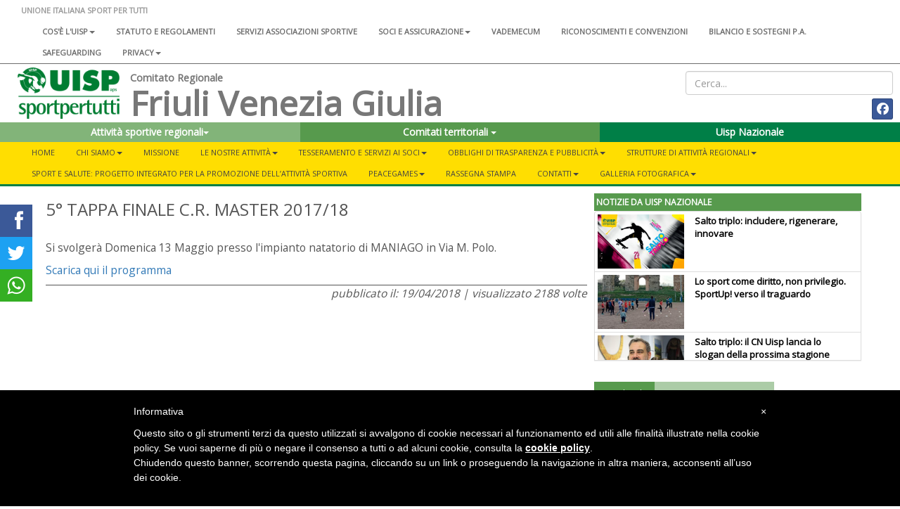

--- FILE ---
content_type: text/html; charset=UTF-8
request_url: https://www.uisp.it/friuliveneziagiulia/pagina/5-tappa-finale-cr-master-201718
body_size: 13187
content:



<!DOCTYPE html>
<html lang="en">

<head>

  <!-- Google tag (gtag.js) -->
<script async src="https://www.googletagmanager.com/gtag/js?id=G-VH8S1SWNN9"></script>
<script>
  window.dataLayer = window.dataLayer || [];
  function gtag(){dataLayer.push(arguments);}
  gtag('js', new Date());

  gtag('config', 'G-VH8S1SWNN9');
</script>

  <meta charset="utf-8">
  <meta http-equiv="X-UA-Compatible" content="IE=edge">
  <meta name="viewport" content="width=device-width">
  <meta name="twitter:card" content="summary">
      <meta property="og:image" content="https://www.uisp.it/core/img/text_default.jpg">
  
      <meta property="og:description" content="Si svolger&agrave; Domenica 13 Maggio presso l'impianto natatorio di MANIAGO in Via M. Polo.">
    <meta property="og:url" content="https://www.uisp.it//friuliveneziagiulia/pagina/5-tappa-finale-cr-master-201718">

  <!-- The above 3 meta tags *must* come first in the head; any other head content must come *after* these tags -->
  <title>UISP - Friuli Venezia Giulia - 5° TAPPA FINALE C.R. MASTER 2017/18</title>

  <!-- Bootstrap -->
  <link href="https://www.uisp.it/core/css/bootstrap.min.css" rel="stylesheet">
  <!-- <link href="https://www.uisp.it/core/css/font-awesome.min.css" rel="stylesheet"> -->
  <link href="https://www.uisp.it/core/css/bootstrap-social.css" rel="stylesheet">
  <link href="https://www.uisp.it/core/css/jquery.smartmenus.bootstrap.css" rel="stylesheet">
  <link href="https://www.uisp.it/core/css/bootstrap-datetimepicker.min.css" rel="stylesheet">
  <link href="https://www.uisp.it/core/css/social-share-kit.css" rel="stylesheet">
  <link href="https://www.uisp.it/core/css/blueimp-gallery.min.css" rel="stylesheet">
  <link href="https://www.uisp.it/core/css/uisp.css" rel="stylesheet">

  <link rel="stylesheet" href="https://use.fontawesome.com/releases/v6.7.2/css/all.css"  crossorigin="anonymous">

  <script src="https://kit.fontawesome.com/33e98e20f6.js" crossorigin="anonymous"></script>

  <link href='https://fonts.googleapis.com/css?family=Montserrat:400,700|Open+Sans' rel="stylesheet">
  <!-- HTML5 shim and Respond.js for IE8 support of HTML5 elements and media queries -->
  <!-- WARNING: Respond.js doesn't work if you view the page via file:// -->

  <!-- jQuery (necessary for Bootstrap's JavaScript plugins) -->
  <script src="https://ajax.googleapis.com/ajax/libs/jquery/1.11.3/jquery.min.js"></script>
  <!-- Include all compiled plugins (below), or include individual files as needed -->
  <script src="https://www.uisp.it/core/js/bootstrap.min.js"></script>
  <!-- SmartMenus jQuery plugin -->
  <script src="https://www.uisp.it/core/js/jquery.smartmenus.min.js"></script>
  <script src="https://www.uisp.it/core/js/jquery.smartmenus.bootstrap.min.js"></script>
  <script src="https://www.uisp.it/core/js/uisp.js"></script>
  <script src="https://www.uisp.it/core/js/social-share-kit.min.js"></script>
  <script src="https://www.uisp.it/core/js/moment-with-locales.js"></script>
  <script src="https://www.uisp.it/core/js/bootstrap-datetimepicker.min.js"></script>

  <!--[if lt IE 9]>
    <script src="https://oss.maxcdn.com/html5shiv/3.7.2/html5shiv.min.js"></script>
    <script src="https://oss.maxcdn.com/respond/1.4.2/respond.min.js"></script>
    <![endif]-->

  
  <style type="text/css">
    #iubenda-cs-banner {
      bottom: 0px !important;
      left: 0px !important;
      position: fixed !important;
      width: 100% !important;
      z-index: 99999998 !important;
      background-color: black;
    }

    .iubenda-cs-content {
      display: block;
      margin: 0 auto;
      padding: 20px;
      width: auto;
      font-family: Helvetica, Arial, FreeSans, sans-serif;
      font-size: 14px;
      background: #000;
      color: #fff;
    }

    .iubenda-cs-rationale {
      max-width: 900px;
      position: relative;
      margin: 0 auto;
    }

    .iubenda-banner-content>p {
      font-family: Helvetica, Arial, FreeSans, sans-serif;
      line-height: 1.5;
    }

    .iubenda-cs-close-btn {
      margin: 0;
      color: #fff;
      text-decoration: none;
      font-size: 14px;
      position: absolute;
      top: 0;
      right: 0;
      border: none;
    }

    .iubenda-cs-cookie-policy-lnk {
      text-decoration: underline;
      color: #fff;
      font-size: 14px;
      font-weight: 900;
    }
  </style>
  <script>
    var _iub = _iub || [];
    _iub.csConfiguration = {
      "banner": {
        "textColor": "black",
        "backgroundColor": "white",
        "slideDown": false,
        "applyStyles": false
      },
      "lang": "it",
      "siteId": 1208355,
      "cookiePolicyUrl": "http://www.uisp.it/privacy.php",
      "cookiePolicyId": 63015918
    };
  </script>
  <script src="//cdn.iubenda.com/cookie_solution/safemode/iubenda_cs.js" charset="UTF-8" async></script>
</head>

<body>

  <section id="uisp-header">
  <div class="container-fluid" id="uisp-header-bar">
    <div class="row" id="menu-nazionale">
      <div class="col-md-12">
        <!-- MENU INFERIORE -->


<nav class="navbar navbar-default">
  <div class="container-fluid">
    <!-- Brand and toggle get grouped for better mobile display -->
    <div class="navbar-header">
      <button type="button" class="navbar-toggle collapsed" data-toggle="collapse" data-target="#bs-navbar-collapse-2" aria-expanded="false">
        <span class="sr-only">Toggle navigation</span>
        <span class="icon-bar"></span>
        <span class="icon-bar"></span>
        <span class="icon-bar"></span>
      </button>
      <a class="navbar-brand" href="https://www.uisp.it/friuliveneziagiulia">UNIONE ITALIANA SPORT PER TUTTI</a>

    </div>



    <!-- Collect the nav links, forms, and other content for toggling -->
    <div class="collapse navbar-collapse" id="bs-navbar-collapse-2">

      <ul class='nav navbar-nav'>
<li><a href='https://www.uisp.it/nazionale/pagina/chi-siamo-2024'>Cos'è l'Uisp<span class='caret'></span></a>
<ul class='dropdown-menu'>
<li><a href='https://www.uisp.it/nazionale/pagina/contatti-nazionali'>Contatti</a></li>
<li><a href='https://www.uisp.it/nazionale/pagina/la-nostra-storia-sport-sociale-e-per-tutti-da-oltre-sessantanni'>La nostra storia<span class='caret'></span></a>
<ul class='dropdown-menu'>
<li><a href='https://www.uisp.it/nazionale/pagina/i-radici-nota-preliminare-sulla-storia-del-modello-di-sportivizzazione-italiano'>1- Le radici</a></li>
<li><a href='https://www.uisp.it/nazionale/pagina/ii-tra-antifascismo-e-liberazione-lesperienza-del-fronte-della-giovent'>2 - Tra antifascismo e Liberazione</a></li>
<li><a href='https://www.uisp.it/nazionale/pagina/iii-1948-la-nascita-delluisp'>3 - 1948, la nascita dell'Uisp</a></li>
<li><a href='https://www.uisp.it/nazionale/pagina/iv-gli-anni-cinquanta-ma-lo-sport-neutrale-e-intanto-il-coni-si-riorganizza'>4 - Gli anni Cinquanta</a></li>
<li><a href='https://www.uisp.it/nazionale/pagina/v-gli-anni-sessanta-le-olimpiadi-di-roma-aiutano-anche-lo-sport-popolare-a-rilanciare-strategie-di-rinnovamento'>5 - Gli anni Sessanta</a></li>
<li><a href='https://www.uisp.it/nazionale/pagina/vi-qui-scoppia-un-sessantotto-la-meglio-giovent-scopre-la-via-sportiva-alla-rivoluzione-ma-per-favore-non-inventiamoci-i-palloni-cubici-e-immaginiamo-lo-sport-come-servizio'>6 - Il Sessantotto</a></li>
<li><a href='https://www.uisp.it/nazionale/pagina/vii-gli-anni-70-e-non-chiamateci-i-cinesi-dello-sport-il-periodo-del-welfare-lo-sport-come-diritto-di-cittadinanza-e-il-ruolo-degli-enti-locali'>7 - Gli anni Settanta</a></li>
<li><a href='https://www.uisp.it/nazionale/pagina/viii-197677-un-biennio-importante-per-la-storia-delluisp-e-non-solo-prima-lunificazione-con-larci-poi-un-congresso-nazionale-di-normalizzazione-a-bologna-e-intanto-litalia-brucia'>8 - 1976-77: un biennio importante</a></li>
<li><a href='https://www.uisp.it/nazionale/pagina/ix-gli-anni-ottanta-oltre-la-promozione-sportiva-cultura-del-corpo-cultura-delle-differenze-le-grandi-iniziative-uisp-da-perugia-inizia-la-lunga-corsa-di-vivicitt'>9 - Gli anni Ottanta</a></li>
<li><a href='https://www.uisp.it/nazionale/pagina/x-gli-anni-novantaduemila-luisp-unassociazione-sportiva-per-i-diritti-lambiente-la-solidariet-la-modernit-dello-sport-per-tutti-innova-il-popolare-ma-luisp-rimane-sempre-quella'>10 - Gli anni Novanta-Duemila</a></li>
<li><a href='https://www.uisp.it/nazionale/pagina/la-storia-uisp'>11 - Il libro </a></li>
</ul> </li>
<li><a href='https://www.uisp.it/nazionale/pagina/governance-nazionale-uisp'>Governance Nazionale Uisp</a></li>
</ul> </li>
<li><a href='https://www.uisp.it/nazionale/pagina/atto-costitutivo-statuto-e-regolamenti'>Statuto e regolamenti</a></li>
<li><a href='https://www.uisp.it/nazionale/pagina/associazioni-sportive'>Servizi associazioni sportive</a></li>
<li><a href='https://www.uisp.it/nazionale/pagina/soci-e-assicurazione'>Soci e assicurazione<span class='caret'></span></a>
<ul class='dropdown-menu'>
<li><a href='https://www.uisp.it/nazionale/pagina/tesseramento'>Tesseramento</a></li>
<li><a href='https://www.uisp.it/nazionale/pagina/assicurazione-2017-2018'>Assicurazione</a></li>
<li><a href='https://www.uisp.it/nazionale/pagina/assicurazione-integrativa'>Assicurazione integrativa</a></li>
<li><a href='https://www.uisp.it/nazionale/pagina/convenzioni-e-vantaggi-per-i-soci-e-i-comitati-uisp'>Convenzioni e vantaggi per i soci e i Comitati</a></li>
</ul> </li>
<li><a href='https://www.uisp.it/nazionale/pagina/vademecum-20252026'>Vademecum</a></li>
<li><a href='https://www.uisp.it/nazionale/pagina/riconoscimenti-e-convenzioni'>Riconoscimenti e convenzioni</a></li>
<li><a href='https://www.uisp.it/nazionale/pagina/bilanci-sostegni-pa'>Bilancio e sostegni P.A.</a></li>
<li><a href='https://www.uisp.it/nazionale/pagina/safeguarding'>SAFEGUARDING</a></li>
<li><a href='https://www.uisp.it/nazionale/pagina/uisp-nazionale'>Privacy<span class='caret'></span></a>
<ul class='dropdown-menu'>
<li><a href='https://www.uisp.it/nazionale/pagina/privacy'>Privacy sito internet</a></li>
<li><a href='https://www.uisp.it/nazionale/pagina/informativa-resa-a-tesserati-ed-associazioni'>Informativa tesserati ed affiliate</a></li>
</ul> </li>
</ul>      <!--<ul class="nav navbar-nav">
                <li><a href="#">Chi siamo</a></li>
                <li><a href="#">Statuto e regolamenti</a></li>
                <li><a href="#">Statuto e regolamenti</a></li>
                <li><a href="#">Riconoscimenti istituzionali</a></li>
                <li><a href="#">Assicurazione</a></li>
            </ul>-->
    </div><!-- /.navbar-collapse -->
  </div><!-- /.container-fluid -->
</nav>

      </div>
    </div>
    <div class="row">
      <div class="col-md-8 col-lg-9 col-xl-10">
        <div class="col-md-2" id="uisp-logo">
          <a href="https://www.uisp.it/friuliveneziagiulia">
            <img src="https://www.uisp.it/core/img/logouisp.png" class="img-responsive" />
          </a>
        </div>
        <div class="col-sm-10 nopadding" id="uisp-titolo">
          
    <span class="titolo-piccolo">Comitato Regionale</span>

<h3 >Friuli Venezia Giulia</h3>

        </div>
      </div>
      <div class="col-md-4 col-lg-3 col-xl-2" id="uisp-social">
        <div class="text-right" id="uisp-form-cerca">
  <form id="form_search" name="form_search" method="post" action="https://www.uisp.it/friuliveneziagiulia/pagina/ricerca/">
    <input class="form-control" type="text" id="search_words" name="search_words" placeholder="Cerca..." value="">
  </form>
</div>

<div style="display: flex; justify-content: space-between; flex-wrap: wrap;">
  <!-- GOOGLE TRANSLATE -->
  <div id="google_translate_element"></div>


  <div class="text-right" id="uisp-social-button">
    <a class="btn btn-social-icon btn-facebook btn-sm" href='https://www.facebook.com/UispFriuliVeneziaGiulia' target='_blank'>
                        <span class="fa-brands fa-facebook "></span>
                        </a> 

    <!--<a class="btn btn-social-icon btn-twitter btn-sm">
        <span class="fa fa-twitter"></span>
    </a>
    <a class="btn btn-social-icon btn-facebook btn-sm">
        <span class="fa fa-facebook"></span>
    </a>-->

    <!--<a class="btn btn-social-icon btn-feed btn-sm">
        <span class="fa fa-feed"></span>
    </a>-->
  </div>

  <script>
    function googleTranslateElementInit() {
      new google.translate.TranslateElement({
        pageLanguage: 'it',
        includedLanguages: 'it,de,en,es,fr',
        layout: google.translate.TranslateElement.InlineLayout.SIMPLE
      }, 'google_translate_element');
    }
  </script>
  <script src="//translate.google.com/translate_a/element.js?cb=googleTranslateElementInit">
  </script>

</div>      </div>
    </div>

    <div class="row">
      <div class="col-md-12" id="home-select">
        <section id="nazionale-select">
    <div class="row">
<div class="col-md-4" style="z-index: 102 !important">
            <div class="btn-group">
                <button type="button" class="btn color-uisp-green-medium-light btn-block " data-toggle="dropdown" aria-haspopup="true" aria-expanded="false">
                    Attività sportive regionali<span class="caret"></span>
                </button><ul class="dropdown-menu dropdown-site-select"><li><a href='http://www.uisp.it/friuliveneziagiulia/pagina/calcio'>Calcio</a></li><li><a href='https://www.uisp.it/friuliveneziagiulia/disciplineorientali'>Discipline Orientali </a></li><li><a href='http://www.uisp.it/friuliveneziagiulia/pagina/struttura-di-attivita-regionale-attivita-equestre'>Equestri e Cinofile</a></li><li><a href='http://www.uisp.it/friuliveneziagiulia/motorismo/struttura-di-attivita-regionale-attivita-motorismo'>Motorismo</a></li><li><a href='http://www.uisp.it/friuliveneziagiulia/pagina/struttura-di-attivita-regionale-nuoto'>Nuoto</a></li><li><a href='http://www.uisp.it/friuliveneziagiulia/pagina/pallacanestro'>Pallacanestro </a></li><li><a href='http://www.uisp.it/friuliveneziagiulia/pagina/pallavolo'>Pallavolo </a></li><li><a href='http://www.uisp.it/friuliveneziagiulia/pagina/struttura-di-attivita-regionale-pattinaggio'>Pattinaggio </a></li><li><a href='http://www.uisp.it/friuliveneziagiulia/pagina/struttura-di-attivita-regionale-tennis'>Tennis </a></li></ul></div>
        </div><div class="col-md-4" style="z-index: 101">
            <div class="btn-group">
                <button type="button" class="btn color-uisp-green-little-light btn-block dropdown-toggle" data-toggle="dropdown" aria-haspopup="true" aria-expanded="false">
                    Comitati territoriali <span class="caret"></span>
                </button><ul class="dropdown-menu dropdown-site-select"><li><a href='http://www.uisp.it/gorizia'>Gorizia</a><li><a href='http://www.uisp.it/pordenone2'>Pordenone</a><li><a href='http://www.uisp.it/trieste'>Trieste</a><li><a href='http://www.uisp.it/udine'>Udine</a></ul></div>
        </div><div class="col-md-4" style="z-index: 100 !important">
            <div class="btn-group">
                <button type="button" class="btn color-uisp-green btn-block " onclick="location.href='https://www.uisp.it'">
                   Uisp Nazionale
                </button>
            </div>
        </div>

</section>


      </div>
    </div>
    <div class="row" id="main-menu">
      <div class="col-md-12 nopadding">
        
<section id="uisp-main-menu">
    <div class="container-fluid nopadding">
        <nav class="navbar navbar-default">
            <div class="container-fluid">
                <!-- Brand and toggle get grouped for better mobile display -->
                <div class="navbar-header" >
                    <button type="button" class="navbar-toggle collapsed" data-toggle="collapse" data-target="#bs-example-navbar-collapse-1" aria-expanded="false">
                        <span class="sr-only">Toggle navigation</span>
                        <span class="icon-bar"></span>
                        <span class="icon-bar"></span>
                        <span class="icon-bar"></span>
                    </button>
                </div>

                <!-- Collect the nav links, forms, and other content for toggling -->
                <div class="collapse navbar-collapse" id="bs-example-navbar-collapse-1">
                        <ul class='nav navbar-nav'>
<li><a href='https://www.uisp.it/friuliveneziagiulia'>Home</a></li><li><a href='https://www.uisp.it/friuliveneziagiulia/pagina/cose-luisp'>CHI SIAMO<span class='caret'></span></a>
<ul class='dropdown-menu'>
<li><a href='https://www.uisp.it/friuliveneziagiulia/pagina/cose-luisp-in-friuli-venezia-giulia'>cos'è l'Uisp FVG</a></li>
<li><a href='https://www.uisp.it/friuliveneziagiulia/pagina/organi-collegiali'>organi collegiali 2025/2028</a></li>
<li><a href='https://www.uisp.it/friuliveneziagiulia/pagina/statuto-uisp-comitato-regionale-friuli-venezia-giulia-aps'>Statuto Uisp Comitato Regionale Friuli Venezia Giulia APS</a></li>
<li><a href='https://www.uisp.it/friuliveneziagiulia/pagina/linee-guida-uisp-nazionale'>Linee Guida UISP Nazionale</a></li>
<li><a href='https://www.uisp.it/friuliveneziagiulia/pagina/codice-di-condotta'>Codice di Condotta</a></li>
<li><a href='https://www.uisp.it/friuliveneziagiulia/pagina/modello-organizzativo-di-gestione-e-controllo'>Modello Organizzativo di Gestione e Controllo dell'attività sportiva</a></li>
</ul> </li>
<li><a href='https://www.uisp.it/friuliveneziagiulia/pagina/la-missione-delluisp'>MISSIONE</a></li>
<li><a href='https://www.uisp.it/friuliveneziagiulia/pagina/tutte-le-attivit-promesse-da-uisp-per-voi'>LE NOSTRE ATTIVITÀ<span class='caret'></span></a>
<ul class='dropdown-menu'>
<li><a href='#'>Iniziative e Formazione<span class='caret'></span></a>
<ul class='dropdown-menu'>
<li><a href='#'>2018/2019<span class='caret'></span></a>
<ul class='dropdown-menu'>
<li><a href='https://www.uisp.it/friuliveneziagiulia/pagina/confini-in-gioco-2019-le-date'>CONFINI IN GIOCO 2019</a></li>
<li><a href='https://www.uisp.it/friuliveneziagiulia/pagina/corso-unit-didattiche-di-base-240319-e-300319'>Corso Unità didattiche di base Marzo 2019</a></li>
<li><a href='https://www.uisp.it/friuliveneziagiulia/pagina/itinerari-culturali-in-friuli-venezia-giuliasulle-orme-del-pilacorte'>Itinerari culturali in FVG/</a></li>
<li><a href='https://www.uisp.it/friuliveneziagiulia/pagina/corso-unit-didattiche-di-base-ottobre-2018'>Corso Unità didattiche di base 20/21 ottobre 2018</a></li>
</ul> </li>
<li><a href='#'>2017/2018<span class='caret'></span></a>
<ul class='dropdown-menu'>
<li><a href='https://www.uisp.it/friuliveneziagiulia/pagina/trofeo-friuli-13-memorial-stefano-zorzetto'>TROFEO FRIULI 2018</a></li>
<li><a href='https://www.uisp.it/friuliveneziagiulia/pagina/green-volley-internazionale-ad-ossiach'>Green Volley Internazionale</a></li>
<li><a href='https://www.uisp.it/friuliveneziagiulia/pagina/formula-driver-27-maggio'>Formula Driver 27 Maggio 2018</a></li>
<li><a href='https://www.uisp.it/friuliveneziagiulia/pagina/gruppi-di-cammino-primavera'>Gruppi di Cammino</a></li>
<li><a href='https://www.uisp.it/friuliveneziagiulia/pagina/camminata-bianconera-290418'>Camminata Bianconera</a></li>
<li><a href='https://www.uisp.it/friuliveneziagiulia/pagina/2018-confini-in-gioco'>CONFINI IN GIOCO 2018</a></li>
<li><a href='https://www.uisp.it/friuliveneziagiulia/pagina/giocagin'>GIOCAGIN 2018</a></li>
<li><a href='https://www.uisp.it/friuliveneziagiulia/pagina/eastgate-park-a-portogruaro'>EASTGATE PARK a Portogruaro</a></li>
<li><a href='https://www.uisp.it/friuliveneziagiulia/pagina/snowrugby-village-2018'>SNOWRUGBY VILLAGE</a></li>
<li><a href='https://www.uisp.it/friuliveneziagiulia/pagina/corso-di-guida-sicura-e-sportiva-su-ghiaccio'>CORSO DI GUIDA SICURA E SPORTIVA SU GHIACCIO </a></li>
<li><a href='https://www.uisp.it/friuliveneziagiulia/pagina/10000-passi-tra-i-comuni-della-regione-fvg'>10000 passi tra i Comuni della regione</a></li>
<li><a href='https://www.uisp.it/friuliveneziagiulia/pagina/buone-pratiche-di-advocacy-per-il-diritto-dei-cittadini-al-movimento-e-allo-sport-291117'>TAVOLA ROTONDA - L'esperienza di My Sport is Franja</a></li>
<li><a href='#'>PUNTO LUCE IN RETE per i ragazzi delle medie</a></li>
<li><a href='https://www.uisp.it/friuliveneziagiulia/pagina/inaugurazione-punto-luce-in-rete-elementari'>PUNTO LUCE IN RETE per i bambini delle elementari</a></li>
<li><a href='https://www.uisp.it/friuliveneziagiulia/pagina/la-cur-dellemergenza-sanitaria-in-fvg-interazioni-con-i-cittadini-e-la-stampa'>LA CENTRALE UNICA REGIONALE DELL’EMERGENZA SANITARIA IN FVG INTERAZIONI CON I CITTADINI E LA STAMPA</a></li>
</ul> </li>
<li><a href='#'>2016/2017<span class='caret'></span></a>
<ul class='dropdown-menu'>
<li><a href='https://www.uisp.it/friuliveneziagiulia/pagina/arci-contaminazioni-luglio-2017'>Contamin-azioni luglio 2017</a></li>
<li><a href='https://www.uisp.it/friuliveneziagiulia/pagina/trieste-on-sight-esperimenti-di-cittadinanza-2017'>TRIESTE ON SIGHT - Esperimenti di Cittadinanza</a></li>
<li><a href='https://www.uisp.it/friuliveneziagiulia/pagina/green-volley-sullisola-dei-frati-a-pola'>Green Volley sull'Isola dei Frati a Pola</a></li>
<li><a href='https://www.uisp.it/friuliveneziagiulia/pagina/green-volley-sul-lago-di-ossiach-in-austria-il-24-e-25-giugno'>Green Volley sul Lago di Ossiach in Austria</a></li>
<li><a href='https://www.uisp.it/friuliveneziagiulia/pagina/24-ore-di-green-volley-sul-carso-triestino'>24 ore di Green Volley sul Carso Triestino</a></li>
<li><a href='https://www.uisp.it/friuliveneziagiulia/pagina/continua-il-green-volley-internazionale-2-incontro'>Continua il Green Volley Internazionale- 2° incontro</a></li>
<li><a href='https://www.uisp.it/friuliveneziagiulia/pagina/green-volley-internazionale-1-maggio'>Green Volley Internazionale 1°Maggio 2017</a></li>
<li><a href='https://www.uisp.it/friuliveneziagiulia/pagina/vivicitt-2017-go'>Vivicittà 2017 (GO)</a></li>
<li><a href='https://www.uisp.it/friuliveneziagiulia/pagina/corso-guide-cicloturistiche-ambientali'>Corso Guide Cicloturistiche Ambientali UISP 2017</a></li>
<li><a href='https://www.uisp.it/friuliveneziagiulia/pagina/corso-formazione-giudici-di-gara-comitato-uisp-di-pordenone'> Corso Formazione Giudici di Gara  UISP Pordenone 1° Aprile 2017</a></li>
</ul> </li>
<li><a href='#'>2014/2015<span class='caret'></span></a>
<ul class='dropdown-menu'>
<li><a href='https://www.uisp.it/friuliveneziagiulia/pagina/corso-regionale-sulle-aree-comuni'>Corso Regionale sulle Aree Comuni</a></li>
</ul> </li>
<li><a href='#'>2009/2012<span class='caret'></span></a>
<ul class='dropdown-menu'>
<li><a href='https://www.uisp.it/friuliveneziagiulia/pagina/iniziative'>Iniziative</a></li>
</ul> </li>
</ul> </li>
<li><a href='https://www.uisp.it/friuliveneziagiulia/pagina/collaborazioni-con-promozione-sportiva'>collaborazioni con Promozione Sportiva</a></li>
</ul> </li>
<li><a href='https://www.uisp.it/friuliveneziagiulia/pagina/tesseramento-e-servizi-ai-soci'>TESSERAMENTO E SERVIZI AI SOCI<span class='caret'></span></a>
<ul class='dropdown-menu'>
<li><a href='https://www.uisp.it/friuliveneziagiulia/pagina/portale-delle-associazioni-sportive-guida-pratica-allaccesso'>Portale delle associazioni sportive</a></li>
<li><a href='#'>Il Centro Servizi<span class='caret'></span></a>
<ul class='dropdown-menu'>
<li><a href='#'>PAGINE UISP<span class='caret'></span></a>
<ul class='dropdown-menu'>
<li><a href='https://www.uisp.it/friuliveneziagiulia/pagina/pagineuisp-n-7-mercoled-10-luglio-2019-anno-ii'>n. 7 del 10/07/2019 Anno II</a></li>
<li><a href='https://www.uisp.it/friuliveneziagiulia/pagina/pagineuisp-n-6-mercoled-12062019-anno-ii'>n.  6 del 12/06/2019 Anno II</a></li>
<li><a href='https://www.uisp.it/friuliveneziagiulia/pagina/pagineuisp-n-5-8-maggio-2019-anno-ii'>n. 5 del 08/05/2019 Anno II</a></li>
<li><a href='https://www.uisp.it/friuliveneziagiulia/pagina/pagineuisp-n-4-mercoled-10042019-anno-ii'>n. 4 del 10/04/2019 Anno II</a></li>
<li><a href='https://www.uisp.it/friuliveneziagiulia/pagina/pagine-uisp-n-3-mercoled-13032019-anno-ii'>n. 3 del 13/03/2019 Anno II</a></li>
<li><a href='https://www.uisp.it/friuliveneziagiulia/pagina/pagineuisp-n-2-mercoled-13022019-anno-ii'>n. 2 del 13/02/2019 Anno II</a></li>
<li><a href='https://www.uisp.it/friuliveneziagiulia/pagina/pagine-uisp-n-1-mercoled-9012019-anno-ii'>n. 1 del 09/01/2019 Anno II</a></li>
</ul> </li>
<li><a href='https://www.uisp.it/friuliveneziagiulia/pagina/spesometro-secondo-semestre-2018'>SPESOMETRO 2018</a></li>
<li><a href='https://www.uisp.it/friuliveneziagiulia/pagina/centro-servizi-uisp-fvg-per-asd'>Centro Servizi per le ASD</a></li>
<li><a href='https://www.uisp.it/friuliveneziagiulia/pagina/certificazione-unica-2019'>Certificazione Unica 2019</a></li>
<li><a href='https://www.uisp.it/friuliveneziagiulia/pagina/novita-dal-centro-servizi'>novità<span class='caret'></span></a>
<ul class='dropdown-menu'>
<li><a href='https://www.uisp.it/friuliveneziagiulia/pagina/modelli-organizzativi-e-procedurali-per-garantire-alti-livelli-di-sicurezza-in-occasione-di-manifestazioni-pubbliche'>Security & Safety nelle manifestazioni pubbliche</a></li>
<li><a href='https://www.uisp.it/friuliveneziagiulia/pagina/carta-etica-dello-sport-promosso-dal-comune-di-udine'>Carta Etica dello Sport</a></li>
<li><a href='https://www.uisp.it/friuliveneziagiulia/pagina/richiesta-utilizzo-logo-uisp-fvg-nelle-manifestazioni'>Richiesta utilizzo logo UISP nelle manifestazioni</a></li>
<li><a href='https://www.uisp.it/friuliveneziagiulia/pagina/entrata-in-vigore-decreto-balduzzi-1-luglio-2017'>ENTRATA IN VIGORE Decreto Balduzzi</a></li>
</ul> </li>
</ul> </li>
<li><a href='https://www.uisp.it/friuliveneziagiulia/pagina/riduzione-per-soci-uisp-ert-fvg'>i vantaggi per i soci Uisp</a></li>
</ul> </li>
<li><a href='https://www.uisp.it/friuliveneziagiulia/pagina/obblighi-di-trasparenza-e-pubblicita-2023'>OBBLIGHI DI TRASPARENZA E PUBBLICITÀ<span class='caret'></span></a>
<ul class='dropdown-menu'>
<li><a href='https://www.uisp.it/friuliveneziagiulia/pagina/obblighi-di-trasparenza-e-pubblicita-2024'>Anno 2024</a></li>
<li><a href='https://www.uisp.it/friuliveneziagiulia/pagina/obblighi-di-trasparenza-e-pubblicita-2023'>Anno 2023</a></li>
<li><a href='https://www.uisp.it/friuliveneziagiulia/pagina/obblighi-di-trasparenza-e-pubblicit-2022'>Anno 2022</a></li>
<li><a href='#'>Anno 2021</a></li>
<li><a href='https://www.uisp.it/friuliveneziagiulia/pagina/obblighi-di-trasparenza-e-pubblicita-2020'>Anno 2020</a></li>
<li><a href='https://www.uisp.it/friuliveneziagiulia/pagina/obblighi-di-trasparenza-e-pubblicita-2019'>Anno 2019</a></li>
<li><a href='https://www.uisp.it/friuliveneziagiulia/pagina/obblighi-di-trasparenza-e-pubblicita'>Anno 2018</a></li>
</ul> </li>
<li><a href='https://www.uisp.it/friuliveneziagiulia/pagina/strutture-di-attivita'>STRUTTURE DI ATTIVITÀ REGIONALI<span class='caret'></span></a>
<ul class='dropdown-menu'>
<li><a href='https://www.uisp.it/friuliveneziagiulia/pagina/atletica-leggera'>Atletica leggera</a></li>
<li><a href='https://www.uisp.it/friuliveneziagiulia/pagina/struttura-di-attivita-regionale-motorismo'>MOTORISMO<span class='caret'></span></a>
<ul class='dropdown-menu'>
<li><a href='#'>2018/2019<span class='caret'></span></a>
<ul class='dropdown-menu'>
<li><a href='https://www.uisp.it/friuliveneziagiulia/pagina/10-anniversario-formula-driver-citt-di-san-vito-domenica-090619'>10° anniversario Formula Driver Città di San Vito</a></li>
<li><a href='https://www.uisp.it/friuliveneziagiulia/pagina/6formula-driver-staranzanogo'>6°Gara di Formula Driver a Staranzano</a></li>
<li><a href='https://www.uisp.it/friuliveneziagiulia/pagina/parte-la-stagione-automobilistica-uisp-2019'>Parte la stagione 2019</a></li>
<li><a href='https://www.uisp.it/friuliveneziagiulia/pagina/4-trofeo-citt-di-concordia-070419'>4°Trofeo Città di Concordia</a></li>
<li><a href='https://www.uisp.it/friuliveneziagiulia/pagina/formula-driver-21-ottobre-2018'>Formula Driver 21 Ottobre 2018</a></li>
</ul> </li>
</ul> </li>
<li><a href='https://www.uisp.it/friuliveneziagiulia/pagina/attivita-discipline-orientali'>Discipline Orientali</a></li>
<li><a href='https://www.uisp.it/friuliveneziagiulia/pagina/struttura-di-attivita-regionale-nuoto'>Nuoto<span class='caret'></span></a>
<ul class='dropdown-menu'>
<li><a href='#'>2018/2019<span class='caret'></span></a>
<ul class='dropdown-menu'>
<li><a href='https://www.uisp.it/friuliveneziagiulia/pagina/5-tappa-cr-master-nuoto-201819'>5° TAPPA C.R. MASTER 2018/19</a></li>
<li><a href='https://www.uisp.it/friuliveneziagiulia/pagina/4-tappa-cr-master-nuoto-per-haiti-20182019'>4° TAPPA C.R. MASTER NUOTO PER HAITI 2018/19</a></li>
<li><a href='https://www.uisp.it/friuliveneziagiulia/pagina/2-tappa-cr-master-20181'>2° TAPPA C.R. MASTER 2018/19</a></li>
<li><a href='https://www.uisp.it/friuliveneziagiulia/pagina/1-tappa-cr-master-20182019'>1° TAPPA C.R. MASTER 2018/19</a></li>
<li><a href='https://www.uisp.it/friuliveneziagiulia/pagina/circuito-regionale-master-uisp-fvg-open-20182019'>Circuito Regionale MASTER UISP Regolamento 2018 - 2019</a></li>
</ul> </li>
<li><a href='#'>2017/2018<span class='caret'></span></a>
<ul class='dropdown-menu'>
<li><a href='https://www.uisp.it/friuliveneziagiulia/pagina/5-tappa-finale-cr-master-201718'>5° Tappa C.R. Master 2017/18</a></li>
<li><a href='https://www.uisp.it/friuliveneziagiulia/pagina/3-tappa-cr-master-20172018'>3° Tappa C.R. Master 2017/18</a></li>
<li><a href='https://www.uisp.it/friuliveneziagiulia/pagina/2-tappa-cr-master-201718'>2° Tappa C.R. Master 2017/18</a></li>
<li><a href='https://www.uisp.it/friuliveneziagiulia/pagina/1-tappa-cr-master-20172018'>1° Tappa C.R. Master 2017/18</a></li>
<li><a href='https://www.uisp.it/friuliveneziagiulia/pagina/cregionale-master-uisp-open-20172018'>Circuito Regionale MASTER UISP Regolamento 2017 - 2018</a></li>
</ul> </li>
<li><a href='#'>2016/2017<span class='caret'></span></a>
<ul class='dropdown-menu'>
<li><a href='https://www.uisp.it/friuliveneziagiulia/pagina/5-tappa-finale-cr-master-2017'>5° Tappa C.R. FINALI MASTER 2016/2017</a></li>
<li><a href='https://www.uisp.it/friuliveneziagiulia/pagina/nuoto-3tappa-circuito-uisp-giovani-2017'>3°Tappa Circuito UISP Giovani 2017</a></li>
<li><a href='https://www.uisp.it/friuliveneziagiulia/pagina/nuoto-4-tappa-cr-master-uisp-20162017'>4° Tappa C.R. MASTER 2016/2017</a></li>
<li><a href='https://www.uisp.it/friuliveneziagiulia/pagina/circuito-regionale-master-uisp-fvg-20162017-3-tappa'>3°Tappa C.R.  MASTER 2016/2017</a></li>
<li><a href='https://www.uisp.it/friuliveneziagiulia/pagina/2-tappa-circuito-uisp-giovani'>2° Tappa Circuito UISP GIOVANI</a></li>
<li><a href='https://www.uisp.it/friuliveneziagiulia/pagina/circuito-regionale-master-uisp-fvg-open-2016-2017'>Circuito Regionale Master 2016/2017</a></li>
<li><a href='https://www.uisp.it/friuliveneziagiulia/pagina/manifestazione-sportiva-di-nuoto-giovanile-uisp'>Manifestazione Sportiva di Nuoto Giovanile UISP</a></li>
<li><a href='https://www.uisp.it/friuliveneziagiulia/pagina/2tappa-cr-master-uisp-2016017'>2° Tappa C.R. MASTER 2016/2017</a></li>
<li><a href='https://www.uisp.it/friuliveneziagiulia/pagina/circuito-regionale-master-uisp-fvg-open-20162017-1-tappa'>Circuito Regionale Master UISP FVG OPEN 2016/2017</a></li>
</ul> </li>
<li><a href='#'>2015/2016<span class='caret'></span></a>
<ul class='dropdown-menu'>
<li><a href='https://www.uisp.it/friuliveneziagiulia/pagina/terza-tappa-cr-master-nuoto-uisp-1'>Circuito Regionale Master 2015/2016 - 3° Tappa</a></li>
<li><a href='https://www.uisp.it/friuliveneziagiulia/pagina/circuito-regionale-master-uisp-fvg-open-20152016'>Circuito Regionale Master 2015/2016- 4° Tappa</a></li>
<li><a href='https://www.uisp.it/friuliveneziagiulia/pagina/circuito-regionale-master-20152016-5-tappa'>Circuito Regionale Master 2015/2016- 5° Tappa</a></li>
</ul> </li>
<li><a href='#'>2014/2015<span class='caret'></span></a>
<ul class='dropdown-menu'>
<li><a href='https://www.uisp.it/friuliveneziagiulia/pagina/gan-modulistica'>GAN  Modulistica FVG</a></li>
<li><a href='https://www.uisp.it/friuliveneziagiulia/pagina/gan-normativa-generale'>GAN Normativa Generale</a></li>
<li><a href='https://www.uisp.it/friuliveneziagiulia/pagina/gan-regolamento-tecnico-e-sue-applicazioni'>GAN Regolamento tecnico e sue applicazioni</a></li>
<li><a href='https://www.uisp.it/friuliveneziagiulia/pagina/calendario-master-open-20142015'>Calendari gare</a></li>
</ul> </li>
</ul> </li>
<li><a href='https://www.uisp.it/friuliveneziagiulia/pagina/struttura-di-attivita-regionale-pattinaggio'>Pattinaggio<span class='caret'></span></a>
<ul class='dropdown-menu'>
<li><a href='#'>2019/2020<span class='caret'></span></a>
<ul class='dropdown-menu'>
<li><a href='https://www.uisp.it/friuliveneziagiulia/pagina/calendario-regionale-friuli-venezia-giulia-2020'>Calendario 2020</a></li>
</ul> </li>
<li><a href='#'>2018/2019<span class='caret'></span></a>
<ul class='dropdown-menu'>
<li><a href='https://www.uisp.it/friuliveneziagiulia/pagina/campionato-inter-regionale-2019-fvgveneto'>Camp. Inter regionale FVG-Veneto 5 Maggio 2019</a></li>
<li><a href='https://www.uisp.it/friuliveneziagiulia/pagina/campionato-inter-regionale-solo-dance'>Campionato Inter Regionale 2019 - SOLO DANCE</a></li>
<li><a href='https://www.uisp.it/friuliveneziagiulia/pagina/calendario-attivita-pattinaggio-uisp-fvg-stagione-2019'>CALENDARIO Attività Pattinaggio UISP FVG - Stagione 2019</a></li>
</ul> </li>
<li><a href='#'>2017/2018<span class='caret'></span></a>
<ul class='dropdown-menu'>
<li><a href='https://www.uisp.it/friuliveneziagiulia/pagina/trofeo-formula-2018'>TROFEO FORMULA FVG 2018</a></li>
<li><a href='https://www.uisp.it/friuliveneziagiulia/pagina/camp-pattinaggio-fvg-2018rettifica-programma'>Camp. Pattinaggio FVG 28/29 Aprile 2018</a></li>
<li><a href='https://www.uisp.it/friuliveneziagiulia/pagina/campionati-regionali-uisp-fvg-2018'>Campionati Regionali UISP FVG 2018</a></li>
<li><a href='https://www.uisp.it/friuliveneziagiulia/pagina/pattinaggio-aristico-norme-attivit-2018'>Norme attività 2018</a></li>
<li><a href='https://www.uisp.it/friuliveneziagiulia/pagina/rassegna-regionale-fvg-gruppi-folk-2017'>Rassegna Regionale Gruppi Folk 2017</a></li>
</ul> </li>
<li><a href='#'>2016/2017<span class='caret'></span></a>
<ul class='dropdown-menu'>
<li><a href='https://www.uisp.it/friuliveneziagiulia/pagina/coppa-eps-fvg-12-luglio-2017'>COPPA EPS FVG 1-2 luglio 2017</a></li>
<li><a href='https://www.uisp.it/friuliveneziagiulia/pagina/campionati-regionali-pattinaggio-2-giugno-2017'>Campionati Regionali UISP FVG 2017 2 Giugno</a></li>
<li><a href='https://www.uisp.it/friuliveneziagiulia/pagina/uisp-nazle-2016termine-ultimo-depennamenti-campionati-categoria'>Termine ultimo depennamenti Campionati Categoria 2016 UISP Naz.le</a></li>
<li><a href='https://www.uisp.it/friuliveneziagiulia/pagina/citt-in-danza-pn'>Città in Danza Pordenone </a></li>
<li><a href='https://www.uisp.it/friuliveneziagiulia/pagina/gruppi-folk-norme-attivit-2017'>Gruppi FOLK - Norme di Attività 2017</a></li>
<li><a href='https://www.uisp.it/friuliveneziagiulia/pagina/international-uisp-cup-2017-solo-dance-pattinaggio-nazionale'>INTERNATIONAL CUP 2017 SOLO DANCE</a></li>
<li><a href='https://www.uisp.it/friuliveneziagiulia/pagina/coppa-eps-fvg-2017-pattinaggio-artistico'>Coppa EPS FVG 2017</a></li>
<li><a href='https://www.uisp.it/friuliveneziagiulia/pagina/campionati-regionali-uisp-friuli-venezia-giulia-2017'>Campionati Regionali UISP FVG 2017 </a></li>
<li><a href='https://www.uisp.it/friuliveneziagiulia/pagina/norme-attivit-2017'>Norme Attività 2017</a></li>
<li><a href='https://www.uisp.it/friuliveneziagiulia/pagina/43-rassegna-nazionale-gruppi-folk-2016'>43° RASSEGNA NAZIONALE GRUPPI FOLK 2016</a></li>
<li><a href='https://www.uisp.it/friuliveneziagiulia/pagina/rassegna-regionale-gruppi-folk-2016'>RASSEGNA REGIONALE GRUPPI FOLK 2016</a></li>
</ul> </li>
<li><a href='#'>2015/2016<span class='caret'></span></a>
<ul class='dropdown-menu'>
<li><a href='https://www.uisp.it/friuliveneziagiulia/pagina/campionati-regionali-2015'>Modulo Iscrizione Campionati Regionali 2015</a></li>
<li><a href='https://www.uisp.it/friuliveneziagiulia/pagina/gorizia-sabato-2-e-domenica-3-maggio-2015'>Campionati Regionali 2015</a></li>
<li><a href='https://www.uisp.it/friuliveneziagiulia/pagina/calderara-di-reno-bo-818-giugno-2015'>Campionati Nazionali 2015</a></li>
<li><a href='https://www.uisp.it/friuliveneziagiulia/pagina/classifiche-campionato-regionale-2015-1'>Classifiche Campionati Regionali</a></li>
<li><a href='https://www.uisp.it/friuliveneziagiulia/pagina/lega-regionale-pattinaggio-uisp-1'>Campionati Stagione Sportiva 2015/2016</a></li>
<li><a href='https://www.uisp.it/friuliveneziagiulia/pagina/campionati-regionali-uisp-2016'>Campionati Regionali UISP 2016</a></li>
</ul> </li>
<li><a href='#'>2013/2014<span class='caret'></span></a>
<ul class='dropdown-menu'>
<li><a href='https://www.uisp.it/friuliveneziagiulia/pagina/campionati-uisp-2014'>Campionati 2014</a></li>
</ul> </li>
</ul> </li>
<li><a href='https://www.uisp.it/friuliveneziagiulia/pagina/struttura-di-attivita-regionale-tennis'>Tennis<span class='caret'></span></a>
<ul class='dropdown-menu'>
<li><a href='#'>2018/2019<span class='caret'></span></a>
<ul class='dropdown-menu'>
<li><a href='https://www.uisp.it/friuliveneziagiulia/pagina/fasi-finali-coppitalia-uisp-2019'>FASI FINALI COPPITALIA UISP</a></li>
<li><a href='https://www.uisp.it/friuliveneziagiulia/pagina/calendari-coppitalia-2019'>Calendari COPPITALIA 2019</a></li>
<li><a href='https://www.uisp.it/friuliveneziagiulia/pagina/coppitalia-a-squadre-2019'>COPPITALIA A SQUADRE 2019</a></li>
<li><a href='https://www.uisp.it/friuliveneziagiulia/pagina/manifestazioni-per-under-11-e-under-18'>Manifestazioni per UNDER 11 e UNDER 18</a></li>
</ul> </li>
<li><a href='#'>2017/2018<span class='caret'></span></a>
<ul class='dropdown-menu'>
<li><a href='https://www.uisp.it/friuliveneziagiulia/pagina/coppitalia-a-squadre-2018'>COPPITALIA A SQUADRE 2018 </a></li>
<li><a href='https://www.uisp.it/friuliveneziagiulia/pagina/tennis-corso-di-aggiornamento-annuale-201718'>Corso di aggiornamento annuale 2017/18</a></li>
<li><a href='https://www.uisp.it/friuliveneziagiulia/pagina/torneo-promozionale-runtennis-a-squadre'>Torneo promo RUNTENNIS a squadre</a></li>
<li><a href='https://www.uisp.it/friuliveneziagiulia/pagina/torneo-promo-over-50-singolare'>Torneo promo OVER 50 </a></li>
<li><a href='https://www.uisp.it/friuliveneziagiulia/pagina/campionato-under-2017-singolare-settembre'>Campionato Under 2017 singolare - Settembre</a></li>
</ul> </li>
<li><a href='#'>2016/2017<span class='caret'></span></a>
<ul class='dropdown-menu'>
<li><a href='https://www.uisp.it/friuliveneziagiulia/pagina/campionato-master-open-2017'>Campionato Master Open 2017</a></li>
<li><a href='https://www.uisp.it/friuliveneziagiulia/pagina/campionato-master-a-squadre-tennis-2017'>Campionato Master a squadre 2017</a></li>
<li><a href='https://www.uisp.it/friuliveneziagiulia/pagina/corso-aggiornamento-tecnici-2016'>Corso aggiornamento tecnici 2016</a></li>
<li><a href='https://www.uisp.it/friuliveneziagiulia/pagina/corso-insegnante-regionale-di-tennis'>Corso Insegnante Regionale Tennis</a></li>
</ul> </li>
<li><a href='#'>2015/2016<span class='caret'></span></a>
<ul class='dropdown-menu'>
<li><a href='https://www.uisp.it/friuliveneziagiulia/pagina/lega-tennis-regionale'>Corso di aggiornamento annuale</a></li>
<li><a href='https://www.uisp.it/friuliveneziagiulia/pagina/prima-manifestazione-regionale-giovanile-uisp-2016'>Prima manifestazione regionale giovanile 2016</a></li>
<li><a href='https://www.uisp.it/friuliveneziagiulia/pagina/regolamenti-2016'>Regolamenti Coppitalia, Master e Under 16</a></li>
</ul> </li>
<li><a href='#'>2014/2015<span class='caret'></span></a>
<ul class='dropdown-menu'>
<li><a href='https://www.uisp.it/friuliveneziagiulia/pagina/coppitalia-2015'>Calendari Coppa Italia </a></li>
</ul> </li>
<li><a href='#'>2013/2014<span class='caret'></span></a>
<ul class='dropdown-menu'>
<li><a href='https://www.uisp.it/friuliveneziagiulia/pagina/tornei-uisp-under-13-e-under-1517-1'>Tornei UISP under 13 e under 15/17</a></li>
<li><a href='https://www.uisp.it/friuliveneziagiulia/pagina/torneo-uisp-under-9-e-under-11'>Torneo Uisp Under 9 e Under 11</a></li>
</ul> </li>
</ul> </li>
<li><a href='https://www.uisp.it/friuliveneziagiulia/pagina/struttura-di-attivita-regionale-attivita-equestre'>Attività Equestre<span class='caret'></span></a>
<ul class='dropdown-menu'>
<li><a href='#'>2018/2019<span class='caret'></span></a>
<ul class='dropdown-menu'>
<li><a href='https://www.uisp.it/friuliveneziagiulia/pagina/gara-sociale-160619'>Gara Sociale 2019</a></li>
</ul> </li>
<li><a href='#'>2017/2018<span class='caret'></span></a>
<ul class='dropdown-menu'>
<li><a href='https://www.uisp.it/friuliveneziagiulia/pagina/gara-sociale-10062018'>Gara Sociale 2018</a></li>
<li><a href='https://www.uisp.it/friuliveneziagiulia/pagina/attivit-primavera-estate-201718'>Attività Primavera /Estate 2018</a></li>
<li><a href='https://www.uisp.it/friuliveneziagiulia/pagina/corso-osv-attivit-equestri-nazionale-2018'>Corso OSV Attività Equestri Nazionale</a></li>
</ul> </li>
<li><a href='#'>2016/2017<span class='caret'></span></a>
<ul class='dropdown-menu'>
<li><a href='https://www.uisp.it/friuliveneziagiulia/pagina/corso-attivit-equestri-nazionale-per-operatore-attivit-equestri-osv'>CORSO ATTIVITA' EQUESTRI NAZIONALE PER OPERATORE OSV</a></li>
</ul> </li>
<li><a href='#'>2015/2016<span class='caret'></span></a>
<ul class='dropdown-menu'>
<li><a href='https://www.uisp.it/friuliveneziagiulia/pagina/workshop-interventi-assistiti-con-gli-animali-e-linee-guida-nazionali'>Attività 2015/2016</a></li>
<li><a href='https://www.uisp.it/friuliveneziagiulia/pagina/corso-operatore-equestre-osv-lae-uisp-1'>Corso Operatore Equestre OSV LAE UISP</a></li>
</ul> </li>
<li><a href='#'>2014/2015<span class='caret'></span></a>
<ul class='dropdown-menu'>
<li><a href='https://www.uisp.it/friuliveneziagiulia/pagina/corso-nazionale-cavalcambiente-fvg-2015'>Corso Nazionale Cavalcambiente FVG 2015</a></li>
</ul> </li>
<li><a href='#'>2013/2014<span class='caret'></span></a>
<ul class='dropdown-menu'>
<li><a href='#'>Aggiornamento</a></li>
<li><a href='https://www.uisp.it/friuliveneziagiulia/pagina/passeggiata-a-cavallo-in-media-val-tagliamento'>Passeggiata a cavallo</a></li>
<li><a href='https://www.uisp.it/friuliveneziagiulia/pagina/passeggiata-a-cavallo-parco-del-cormor'>Passeggiata a cavallo </a></li>
</ul> </li>
<li><a href='#'>2012/2013<span class='caret'></span></a>
<ul class='dropdown-menu'>
<li><a href='https://www.uisp.it/friuliveneziagiulia/pagina/aggiornamenti-lega-attivita-equestri'>Attività 2013</a></li>
</ul> </li>
</ul> </li>
<li><a href='https://www.uisp.it/friuliveneziagiulia/pagina/struttura-di-attivita-regionale-giochi'>Giochi - bocce<span class='caret'></span></a>
<ul class='dropdown-menu'>
<li><a href='#'>2014/2015<span class='caret'></span></a>
<ul class='dropdown-menu'>
<li><a href='#'>Calendario 2015 - Gare Uisp</a></li>
<li><a href='https://www.uisp.it/friuliveneziagiulia/pagina/assunzione-di-responsabilit'>Assunzione di Responsabilità</a></li>
<li><a href='#'>Classifiche Campionati Italiani specialità Volo</a></li>
<li><a href='https://www.uisp.it/friuliveneziagiulia/pagina/regolamento-campionati-nazionali-bocce-2015-specialit-volo'>Regolamento Campionati Nazionali Bocce 2015</a></li>
</ul> </li>
<li><a href='#'>2013/2014<span class='caret'></span></a>
<ul class='dropdown-menu'>
<li><a href='https://www.uisp.it/friuliveneziagiulia/pagina/campionati-italiani-uisp-specialit-volo'>Classifiche Campionato Italiano Bocce 2014</a></li>
<li><a href='https://www.uisp.it/friuliveneziagiulia/pagina/regolamento-campionato-italiano-2014-uisp-bocce-specialit-volo'>Regolamento Campionato Italiano Bocce 2014</a></li>
</ul> </li>
</ul> </li>
<li><a href='https://www.uisp.it/friuliveneziagiulia/pagina/pallacanestro'>Pallacanestro</a></li>
<li><a href='https://www.uisp.it/friuliveneziagiulia/pagina/pallavolo'>Pallavolo</a></li>
</ul> </li>
<li><a href='https://www.uisp.it/friuliveneziagiulia/pagina/sport-e-salute-progetto-integrato-per-la-promozione-dellattivit-sportiva'>Sport e salute: progetto integrato per la promozione dell’attività sportiva</a></li>
<li><a href='https://www.uisp.it/friuliveneziagiulia/pagina/peacegames-1'>PEACEGAMES<span class='caret'></span></a>
<ul class='dropdown-menu'>
<li><a href='https://www.uisp.it/friuliveneziagiulia/pagina/peacegames-fvg'>cos'è Peacegames FVG</a></li>
<li><a href='https://www.uisp.it/friuliveneziagiulia/pagina/progetti-peacegames'>progetti<span class='caret'></span></a>
<ul class='dropdown-menu'>
<li><a href='https://www.uisp.it/friuliveneziagiulia/pagina/rawda-2012'>rawda 2012</a></li>
<li><a href='https://www.uisp.it/friuliveneziagiulia/pagina/marijam-2011'>marijam 2011</a></li>
<li><a href='https://www.uisp.it/friuliveneziagiulia/pagina/giochi-in-rete-2009'>giochi in rete 2009</a></li>
</ul> </li>
<li><a href='https://www.uisp.it/friuliveneziagiulia/pagina/altre-iniziative-peacegames'>altre iniziative<span class='caret'></span></a>
<ul class='dropdown-menu'>
<li><a href='https://www.uisp.it/friuliveneziagiulia/pagina/giornata-mondiale-dei-diritti-dei-bambini-2008-2009-e-2012'>giornata internazionale dei diritti dei bambini 2008 e 2012</a></li>
<li><a href='https://www.uisp.it/friuliveneziagiulia/pagina/giornata-mondiale-del-gioco-2011'>Giornata mondiale del gioco 2011</a></li>
<li><a href='https://www.uisp.it/friuliveneziagiulia/pagina/stand-up-take-action'>stand-up 2010</a></li>
<li><a href='https://www.uisp.it/friuliveneziagiulia/pagina/festival-delle-diversita'>festival delle diversità 2009-2010</a></li>
<li><a href='https://www.uisp.it/friuliveneziagiulia/pagina/marcia-mondiale-per-la-pace-e-la-nonviolenza-2009'>marcia mondiale per la pace e la nonviolenza 2009</a></li>
<li><a href='https://www.uisp.it/friuliveneziagiulia/pagina/mostra-persone'>mostra </a></li>
</ul> </li>
<li><a href='https://www.uisp.it/friuliveneziagiulia/pagina/supporta-peacegames'>supporta peacegames</a></li>
</ul> </li>
<li><a href='https://www.uisp.it/friuliveneziagiulia/pagina/rassegna-stampa'>RASSEGNA STAMPA</a></li>
<li><a href='https://www.uisp.it/friuliveneziagiulia/pagina/contatti'>CONTATTI<span class='caret'></span></a>
<ul class='dropdown-menu'>
<li><a href='https://www.uisp.it/friuliveneziagiulia/pagina/contatti'>la sede del comitato regionale uisp fvg</a></li>
<li><a href='https://www.uisp.it/friuliveneziagiulia/pagina/le-sedi-territoriali'>le sedi dei comitati territoriali</a></li>
</ul> </li>
<li><a href='#'>GALLERIA FOTOGRAFICA<span class='caret'></span></a>
<ul class='dropdown-menu'>
<li><a href='#'>2018/2019<span class='caret'></span></a>
<ul class='dropdown-menu'>
<li><a href='https://www.uisp.it/friuliveneziagiulia/pagina/15072019-assemblea-congressuale-straordinaria-comitato-regionale-uisp-friuli-venezia-giulia'>15/07/2019 Assemblea Congressuale Straordinaria Comitato Regionale UISP Friuli Venezia Giulia per il nuovo STATUTO</a></li>
</ul> </li>
<li><a href='#'>2017/2018<span class='caret'></span></a>
<ul class='dropdown-menu'>
<li><a href='https://www.uisp.it/friuliveneziagiulia/pagina/punto-luce-in-rete'>PUNTO LUCE IN RETE</a></li>
<li><a href='https://www.uisp.it/friuliveneziagiulia/pagina/lesperienza-di-my-sport-is-franja'>L'ESPERIENZA DI MY SPORT IS FRANJA</a></li>
</ul> </li>
<li><a href='#'>2016/2017<span class='caret'></span></a>
<ul class='dropdown-menu'>
<li><a href='https://www.uisp.it/friuliveneziagiulia/pagina/treno-a-vapore'>TRENO A VAPORE</a></li>
<li><a href='https://www.uisp.it/friuliveneziagiulia/pagina/my-sport-is-franja'>MY SPORT IS FRANJA</a></li>
</ul> </li>
</ul> </li>
</ul>                </div><!-- /.navbar-collapse -->
            </div><!-- /.container-fluid -->
        </nav>
    </div>
</section>
      </div>
    </div>
  </div>

</section>

            
  <section id="main">
    <section id="page">

      
<div class="container-fluid nopadding uisp-background-middle">
  <div class="container nopadding" id="uisp-layout-middle">
          <div class="col-md-8 nopadding" id="colonna-sx">
              <div class="uisp-content">
          <h3>5° TAPPA FINALE C.R. MASTER 2017/18</h3><p><p>Si svolger&agrave; Domenica 13 Maggio presso l'impianto natatorio di MANIAGO in Via M. Polo.</p>
<p><a href="/friuliveneziagiulia/files/principale/LEGHE%20E%20COORDINAMENTI%20REGIONALI/LEGA%20NUOTO%20REGIONALE%20FVG/2017-2018/18.05%20Locandina%205%20tappa_MANIAGO.pdf">Scarica qui il programma</a></p></p>          <div class="uisp-content-footer">
            pubblicato il: 19/04/2018 | visualizzato 2188 volte          </div>
        </div>
        <!--! inizio modifiche -->
        <div class="ssk-sticky ssk-left ssk-center ssk-lg" style="z-index: 1;">
          <a href="" class="ssk ssk-facebook"></a>
          <a href="" class="ssk ssk-twitter"></a>
          <a href="" class="ssk ssk-whatsapp"></a>
        </div>
        <!--! fine modifiche -->
        <script type="text/javascript">
          $('.uisp-content img').addClass('img-responsive');
          $('.uisp-content table').addClass('table');
        </script>
        </div>
                  <div class="col-md-4 nopadding" id="colonna-dx">
            

<div class="row" id="boxdx">
  <!-- News dal nazionale -->

    <div class="panel panel-default">
    <div class="panel-heading" style="background-color: #579a4d; color: #ffffff;">&nbsp;NOTIZIE DA UISP NAZIONALE</div>
    <div class="panel-body" style="overflow: auto; height: 212px; padding: 0px !important; ">
      <ul class="list-group">
        
          <li class="list-group-item" style="padding: 4px; ">
                        <div class="row" style="margin: 0px; ">
              <div class="col-md-4" style="margin: 0px; padding: 0px !important; padding-left: 0px;">
                <a href="https://www.uisp.it/nazionale/pagina/salto-triplo-includere-rigenerare-innovare">
                  <img src="https://www.uisp.it/nazionale/newsImg/news20745_big.jpg" class="img-responsive" style="padding: 0px; margin: 0px;">
                </a>
              </div>
              <div class="col-md-8" style="margin: 0px; padding-top: 0px !important;">
                <a href="https://www.uisp.it/nazionale/pagina/salto-triplo-includere-rigenerare-innovare" style="font-weight: bold; color: black; font-size: 110%;  ">Salto triplo: includere, rigenerare, innovare</a>
              </div>
            </div>
          </li>
        
          <li class="list-group-item" style="padding: 4px; ">
                        <div class="row" style="margin: 0px; ">
              <div class="col-md-4" style="margin: 0px; padding: 0px !important; padding-left: 0px;">
                <a href="https://www.uisp.it/nazionale/pagina/lo-sport-come-diritto-non-privilegio-sport-up-verso-il-traguardo">
                  <img src="https://www.uisp.it/nazionale/newsImg/news20749_big.jpg" class="img-responsive" style="padding: 0px; margin: 0px;">
                </a>
              </div>
              <div class="col-md-8" style="margin: 0px; padding-top: 0px !important;">
                <a href="https://www.uisp.it/nazionale/pagina/lo-sport-come-diritto-non-privilegio-sport-up-verso-il-traguardo" style="font-weight: bold; color: black; font-size: 110%;  ">Lo sport come diritto, non privilegio. SportUp! verso il traguardo</a>
              </div>
            </div>
          </li>
        
          <li class="list-group-item" style="padding: 4px; ">
                        <div class="row" style="margin: 0px; ">
              <div class="col-md-4" style="margin: 0px; padding: 0px !important; padding-left: 0px;">
                <a href="https://www.uisp.it/nazionale/pagina/salto-triplo-il-consiglio-nazionale-uisp-lancia-lo-slogan-della-prossima-stagione">
                  <img src="https://www.uisp.it/nazionale/newsImg/news20666_big.jpg" class="img-responsive" style="padding: 0px; margin: 0px;">
                </a>
              </div>
              <div class="col-md-8" style="margin: 0px; padding-top: 0px !important;">
                <a href="https://www.uisp.it/nazionale/pagina/salto-triplo-il-consiglio-nazionale-uisp-lancia-lo-slogan-della-prossima-stagione" style="font-weight: bold; color: black; font-size: 110%;  ">Salto triplo: il CN Uisp lancia lo slogan della prossima stagione</a>
              </div>
            </div>
          </li>
        
          <li class="list-group-item" style="padding: 4px; ">
                        <div class="row" style="margin: 0px; ">
              <div class="col-md-4" style="margin: 0px; padding: 0px !important; padding-left: 0px;">
                <a href="https://www.uisp.it/nazionale/pagina/il-gran-finale-di-sportpertutti-fest-allinsegna-del-green">
                  <img src="https://www.uisp.it/nazionale/newsImg/news20685_big.jpg" class="img-responsive" style="padding: 0px; margin: 0px;">
                </a>
              </div>
              <div class="col-md-8" style="margin: 0px; padding-top: 0px !important;">
                <a href="https://www.uisp.it/nazionale/pagina/il-gran-finale-di-sportpertutti-fest-allinsegna-del-green" style="font-weight: bold; color: black; font-size: 110%;  ">Il gran finale di SportPerTutti Fest all'insegna del green</a>
              </div>
            </div>
          </li>
        
          <li class="list-group-item" style="padding: 4px; ">
                        <div class="row" style="margin: 0px; ">
              <div class="col-md-4" style="margin: 0px; padding: 0px !important; padding-left: 0px;">
                <a href="https://www.uisp.it/nazionale/pagina/tiziano-pesce-a-radio-inblu-su-politica-sportiva-e-impegni-uisp">
                  <img src="https://www.uisp.it/nazionale/newsImg/news20664_big.jpg" class="img-responsive" style="padding: 0px; margin: 0px;">
                </a>
              </div>
              <div class="col-md-8" style="margin: 0px; padding-top: 0px !important;">
                <a href="https://www.uisp.it/nazionale/pagina/tiziano-pesce-a-radio-inblu-su-politica-sportiva-e-impegni-uisp" style="font-weight: bold; color: black; font-size: 110%;  ">Tiziano Pesce a Radio InBlu2000 su politica sportiva e impegni Uisp</a>
              </div>
            </div>
          </li>
        
          <li class="list-group-item" style="padding: 4px; ">
                        <div class="row" style="margin: 0px; ">
              <div class="col-md-4" style="margin: 0px; padding: 0px !important; padding-left: 0px;">
                <a href="https://www.uisp.it/nazionale/pagina/giunta-nazionale-uisp-costruire-collettivamente-il-futuro">
                  <img src="https://www.uisp.it/nazionale/newsImg/news20644_big.jpg" class="img-responsive" style="padding: 0px; margin: 0px;">
                </a>
              </div>
              <div class="col-md-8" style="margin: 0px; padding-top: 0px !important;">
                <a href="https://www.uisp.it/nazionale/pagina/giunta-nazionale-uisp-costruire-collettivamente-il-futuro" style="font-weight: bold; color: black; font-size: 110%;  ">Giunta nazionale Uisp: costruire collettivamente il futuro</a>
              </div>
            </div>
          </li>
        
          <li class="list-group-item" style="padding: 4px; ">
                        <div class="row" style="margin: 0px; ">
              <div class="col-md-4" style="margin: 0px; padding: 0px !important; padding-left: 0px;">
                <a href="https://www.uisp.it/nazionale/pagina/sport-e-cittadinanza-tiziano-pesce-su-la-repubblica">
                  <img src="https://www.uisp.it/nazionale/newsImg/news20556_big.jpg" class="img-responsive" style="padding: 0px; margin: 0px;">
                </a>
              </div>
              <div class="col-md-8" style="margin: 0px; padding-top: 0px !important;">
                <a href="https://www.uisp.it/nazionale/pagina/sport-e-cittadinanza-tiziano-pesce-su-la-repubblica" style="font-weight: bold; color: black; font-size: 110%;  ">Sport e cittadinanza: Tiziano Pesce interviene su La Repubblica</a>
              </div>
            </div>
          </li>
        

        <!--     <li class="list-group-item"><span class="glyphicon glyphicon-arrow-right" style="font-weight: bold"></span> 22/05/2020 - <a href="#" style="font-weight: bold">Un titolo di una news</a></li>
                <li class="list-group-item">22/05/2020 - <a>Un titolo di una news</a></li>
                <li class="list-group-item">22/05/2020 - <a>Un titolo di una news</a></li> -->
      </ul>
    </div>
  </div>
</div>

  <div class="row" id="uisp-panel">
    <div class="col-md-12 nopadding">


      <ul class="nav nav-tabs" role="tablist">
                  <li role="presentation" class="active"><a href="#tab_0" aria-controls="tab_0" role="tab" data-toggle="tab">Facebook</a></li>
                  <li role="presentation" class=""><a href="#tab_1" aria-controls="tab_1" role="tab" data-toggle="tab">VADEMECUM</a></li>
                  <li role="presentation" class=""><a href="#tab_2" aria-controls="tab_2" role="tab" data-toggle="tab">FOTO</a></li>
              </ul>

      <div class="tab-content">
                  <div role="tabpanel" class="tab-pane fade in active" id="tab_0">
            <p>
              <div id="fb-root">&nbsp;</div>
<p>
<script>// <![CDATA[
(function(d, s, id) {
  var js, fjs = d.getElementsByTagName(s)[0];
  if (d.getElementById(id)) return;
  js = d.createElement(s); js.id = id;
  js.src = "//connect.facebook.net/it_IT/sdk.js#xfbml=1&version=v2.8";
  fjs.parentNode.insertBefore(js, fjs);
}(document, 'script', 'facebook-jssdk'));
// ]]></script>
</p>
<div class="fb-page" data-href="https://www.facebook.com/UispFriuliVeneziaGiulia/" data-tabs="timeline" data-small-header="false" data-adapt-container-width="true" data-hide-cover="false" data-show-facepile="true">
<blockquote class="fb-xfbml-parse-ignore" cite="https://www.facebook.com/UispFriuliVeneziaGiulia/"><a href="https://www.facebook.com/UispFriuliVeneziaGiulia/">UISP Friuli Venezia Giulia</a></blockquote>
</div>            </p>

          </div>

                  <div role="tabpanel" class="tab-pane fade in " id="tab_1">
            <p>
              <p>&nbsp;</p>
<p><strong><img src="/friuliveneziagiulia/files/principale/TESSERAMENTO%20E%20SERVIZI%20AI%20SOCI/VADEMECUM/VADEMECUM%202018-2019/vademecum%202018-2019%20foto.jpg" alt="" width="128" height="182" /></strong></p>
<p><strong><a href="/nazionale/files/principale/Vademecum%202017-2018/1-18.pdf">Che cos'&egrave; l'Uisp</a></strong></p>
<p><a href="/nazionale/files/principale/Vademecum%202017-2018/19-54.pdf"><strong>Che cosa fa l'Uisp</strong></a></p>
<p><strong>&nbsp;<a href="/nazionale/files/principale/Vademecum%202017-2018/55-118%20(agg.%20set.%2018).pdf">Il sistema Uisp</a></strong></p>
<p><a href="/nazionale/files/principale/Vademecum%202017-2018/119-132.pdf"><strong>Guida Associativa</strong></a></p>
<ul type="disc">
<li><strong>La gestione delle associazioni e delle societ&agrave; sportive dilettantistiche (ARSEA)</strong></li>
<li><strong>Vivere lo sport in sicurezza: le soluzioni assicurative</strong></li>
<li><strong>I vantaggi per i soci Uisp</strong></li>
</ul>            </p>

          </div>

                  <div role="tabpanel" class="tab-pane fade in " id="tab_2">
            <p>
              <p>2018/2019</p>
<p>&nbsp;</p>
<p>2017/2018</p>
<p>- <a href="/friuliveneziagiulia/pagina/punto-luce-in-rete">PUNTO LUCE IN RETE</a></p>
<p>-<a href="/friuliveneziagiulia/pagina/lesperienza-di-my-sport-is-franja"> L'esperienza di My Sport is Franja</a></p>
<p>2016/2017</p>
<p>- <a href="/friuliveneziagiulia/pagina/treno-a-vapore">Treno a Vapore</a></p>
<p>- <a href="/friuliveneziagiulia/pagina/my-sport-is-franja">My Sport is Franja</a></p>            </p>

          </div>

              </div>
    </div>
  </div>



<script type="text/javascript">
  $('#boxdx img').addClass('img-responsive');
  $('#uisp-panel img').addClass('img-responsive');
</script>
          </div>
              </div>
  </div>


  <script type="text/javascript">
    SocialShareKit.init();
  </script>


      </section>
  </section>

  <div class="container-fluid" id="uisp-footer">
    <div class="row uisp-footer">
    <div class="col-md-3 col-md-offset-1">
        <h3>Comitato Regionale Friuli Venezia Giulia</h3>
        <p>Via Roma n.38 int. 6  <br> 33040 Pradamano. (UD)        <br />
                Tel: 0432/640154 - Fax: 0432/641853<br />
	        e-mail: <a href="mailto: friuliveneziagiulia@uisp.it">friuliveneziagiulia@uisp.it</a><br />
        C.F.: 94019050304         
        </p>
    </div>
    <div class="col-md-3">
        <!--<iframe src="https://www.google.com/maps/embed?pb=!1m18!1m12!1m3!1d2969.124318004536!2d12.570520815302498!3d41.91168617129085!2m3!1f0!2f0!3f0!3m2!1i1024!2i768!4f13.1!3m3!1m2!1s0x132f63a6df519a75%3A0x321bad5d84adb78b!2sU.I.S.P.+Nazionale!5e0!3m2!1sit!2sit!4v1459784471479" width="auto" height="auto" frameborder="0" style="border:0px; margin-top: 20px;" allowfullscreen></iframe>-->

    </div>
    <div class="col-md-3" style="margin-top: 20px;">
        <a href="http://areariservata2.uisp.it"><span class="glyphicon glyphicon-lock" aria-hidden="true"></span> Area Riservata 2.0</a><br >
        <!-- <a href="http://intranet.uisp.it"><span class="glyphicon glyphicon-briefcase" aria-hidden="true"></span> Area Intranet</a><br /> -->
        <!-- <a href="http://webmail.uisp.it"><span class="glyphicon glyphicon-envelope" aria-hidden="true"></span> Webmail</a><br /> -->

    </div>
</div>
  </div>

</body>

</html>


